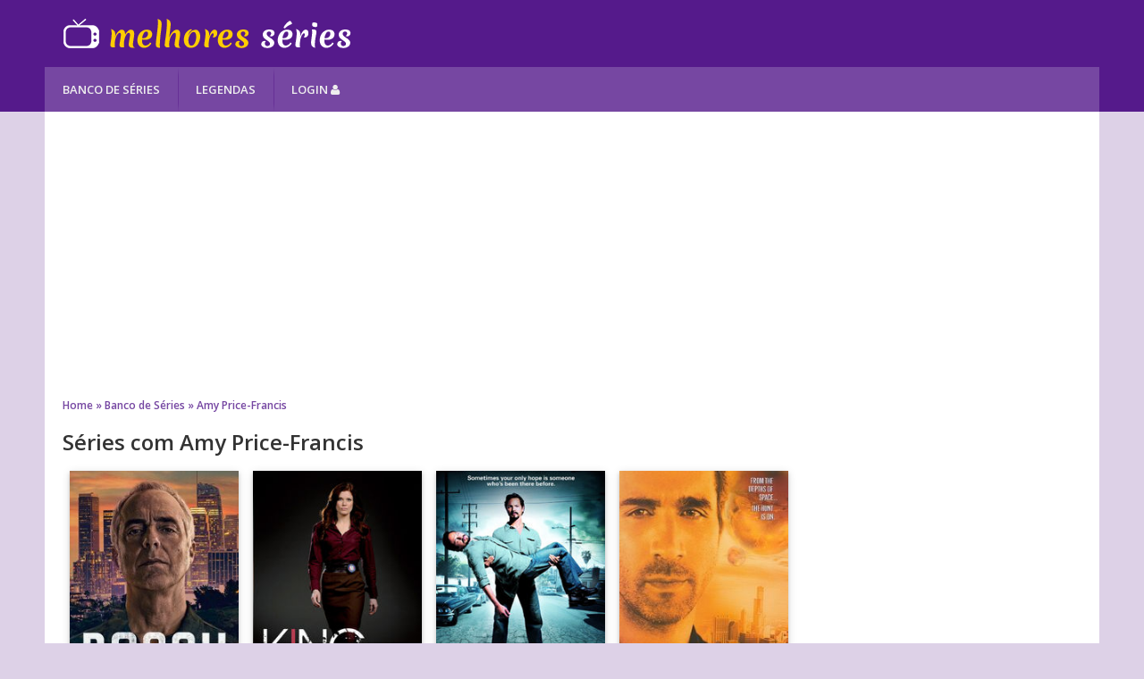

--- FILE ---
content_type: text/html; charset=UTF-8
request_url: https://www.melhoresseries.com.br/banco-de-series/artista/_Xt6yB/amy-price-francis.html
body_size: 2197
content:
<!DOCTYPE html> <html lang="pt"> <head> <title>Amy Price-Francis - Melhores Séries</title> <link rel="apple-touch-icon-precomposed" sizes="57x57" href="/favicon/apple-touch-icon-57x57.png" /> <link rel="apple-touch-icon-precomposed" sizes="114x114" href="/favicon/apple-touch-icon-114x114.png" /> <link rel="apple-touch-icon-precomposed" sizes="72x72" href="/favicon/apple-touch-icon-72x72.png" /> <link rel="apple-touch-icon-precomposed" sizes="144x144" href="/favicon/apple-touch-icon-144x144.png" /> <link rel="apple-touch-icon-precomposed" sizes="60x60" href="/favicon/apple-touch-icon-60x60.png" /> <link rel="apple-touch-icon-precomposed" sizes="120x120" href="/favicon/apple-touch-icon-120x120.png" /> <link rel="apple-touch-icon-precomposed" sizes="76x76" href="/favicon/apple-touch-icon-76x76.png" /> <link rel="apple-touch-icon-precomposed" sizes="152x152" href="/favicon/apple-touch-icon-152x152.png" /> <link rel="icon" type="image/png" href="/favicon/favicon-196x196.png" sizes="196x196" /> <link rel="icon" type="image/png" href="/favicon/favicon-96x96.png" sizes="96x96" /> <link rel="icon" type="image/png" href="/favicon/favicon-32x32.png" sizes="32x32" /> <link rel="icon" type="image/png" href="/favicon/favicon-16x16.png" sizes="16x16" /> <link rel="icon" type="image/png" href="/favicon/favicon-128.png" sizes="128x128" /> <meta name="application-name" content="Melhores Séries"/> <meta name="msapplication-TileColor" content="#ddd1e7" /> <meta name="msapplication-TileImage" content="/favicon/mstile-144x144.png" /> <meta name="msapplication-square70x70logo" content="/favicon/mstile-70x70.png" /> <meta name="msapplication-square150x150logo" content="/favicon/mstile-150x150.png" /> <meta name="msapplication-wide310x150logo" content="/favicon/mstile-310x150.png" /> <meta name="msapplication-square310x310logo" content="/favicon/mstile-310x310.png" /> <meta http-equiv="Content-Type" content="text/html; charset=utf-8"> <meta name="viewport" content="width=device-width, initial-scale=1.0"> <meta name="description" content="Veja aqui todas as s&eacute;ries com Amy Price-Francis"> <meta name="keywords" content="Amy Price-Francis, s&eacute;ries com Amy Price-Francis, s&eacute;ries, melhores s&eacute;ries, banco de s&eacute;ries, legendas, marcar epis&oacute;dios assistidos"> <meta name="Cache-Control" content="max-age=600, public"> <meta name="Expires" content="Sat, 17 Jan 2026 09:33:33 GMT"> <link href="https://www.melhoresseries.com.br/banco-de-series/artista/_Xt6yB/amy-price-francis.html" rel="canonical"> <link href="https://fonts.googleapis.com/css?family=Open+Sans:400,600" rel="stylesheet" type="text/css"> <link href="https://maxcdn.bootstrapcdn.com/font-awesome/4.6.3/css/font-awesome.min.css" rel="stylesheet" type="text/css"> <link href="/85e059d/css/base.css" rel="stylesheet" type="text/css"> <script src="https://ajax.googleapis.com/ajax/libs/jquery/3.1.0/jquery.min.js"></script> <script src="/3ee5257/js/site.js"></script> <script src="/logged.js"></script> </head> <body> <div id="fb-root"></div> <script>(function(d,s,id){var js,fjs=d.getElementsByTagName(s)[0];if(d.getElementById(id))return;js=d.createElement(s);js.id=id;js.src="//connect.facebook.net/pt_BR/sdk.js#xfbml=1&version=v2.8&appId=194100151042739";fjs.parentNode.insertBefore(js,fjs)}(document,'script','facebook-jssdk'))</script> <div id="header"> <div class="middle-container"> <div class="content"> <a href="/" class="logo">Melhores Séries</a> </div> </div> <div class="menu middle-container"> <ul class="content"> <li class="first"><a href="/banco-de-series/" class="item">Banco de Séries</a></li> <li><a href="/legendas/" class="item">Legendas</a></li> <li class="login"><a href="/conectar/" class="item">Login <i class="fa fa-user" aria-hidden="true"></i></a></li> </ul> </div> </div> <div id="site" class="middle-container"> <div class="content advertisement"> <script async src="//pagead2.googlesyndication.com/pagead/js/adsbygoogle.js"></script> <ins class="adsbygoogle" style="display:block" data-ad-client="ca-pub-2496336727767743" data-ad-slot="8012821318" data-ad-format="auto"></ins> <script> (adsbygoogle = window.adsbygoogle || []).push({}); </script> </div> <div class="content series listing"> <ul class="breadcrumb"> <li><a href="/">Home</a></li> <li><a href="/banco-de-series/">Banco de Séries</a></li> <li><a href="/banco-de-series/artista/_Xt6yB/amy-price-francis.html">Amy Price-Francis</a></li> </ul> <div class="left-body float"> <div class="wrapper"> <h1>Séries com <strong>Amy Price-Francis</strong></h1> <ul class="results"> <li> <a href="/seriado/_1qlbp/bosch.html"> <img src="/images/series/bosch__1qlbp.jpg" alt="Bosch"> <span class="info"> <strong>Bosch</strong> <span class="normal">como Sunny Chandler</span> </span> </a> </li> <li> <a href="/seriado/RSD1od/king.html"> <img src="/images/series/king_RSD1od.jpg" alt="King"> <span class="info"> <strong>King</strong> <span class="normal">como Jessica King</span> </span> </a> </li> <li> <a href="/seriado/SlVkMb/the-cleaner.html"> <img src="/images/series/the-cleaner_SlVkMb.jpg" alt="The Cleaner"> <span class="info"> <strong>The Cleaner</strong> <span class="normal">como Mellissa Banks</span> </span> </a> </li> <li> <a href="/seriado/_YM8KG/tracker.html"> <img src="/images/series/tracker__YM8KG.jpg" alt="Tracker"> <span class="info"> <strong>Tracker</strong> <span class="normal">como Mel Porter</span> </span> </a> </li> </ul> <ul class="paginator"> <li class="text inactive"> <span class="item prev fa fa-arrow-left"></span> </li> <li> <span class="item active">1</span> </li> <li class="text inactive"> <span class="item next fa fa-arrow-right"></span> </li> </ul> </div> </div> <div class="right-column"> <div class="wrapper"> <div class="content advertisement"> <script async src="//pagead2.googlesyndication.com/pagead/js/adsbygoogle.js"></script> <ins class="adsbygoogle" style="display:block" data-ad-client="ca-pub-2496336727767743" data-ad-slot="9489554515" data-ad-format="auto"></ins> <script> (adsbygoogle = window.adsbygoogle || []).push({}); </script> </div> <div class="fb-page" data-href="https://www.facebook.com/MelhoresSeriesOficial/" data-width="300" data-height="250" data-small-header="false" data-adapt-container-width="true" data-hide-cover="false" data-show-facepile="true"></div> </div> </div> <div class="clear"></div> </div> </div> <div id="footer" class="middle-container"> <div class="content"> <div class="logo"></div> <div class="copy">&copy; 2026 - Melhores Séries</div> <div class="clear"></div> </div> </div> <script src="https://www.google.com/recaptcha/api.js"></script> <script> (function(i,s,o,g,r,a,m){i['GoogleAnalyticsObject']=r;i[r]=i[r]||function(){(i[r].q=i[r].q||[]).push(arguments)},i[r].l=1*new Date();a=s.createElement(o),m=s.getElementsByTagName(o)[0];a.async=1;a.src=g;m.parentNode.insertBefore(a,m)})(window,document,'script','https://www.google-analytics.com/analytics.js','ga'); ga('create', 'UA-87793273-2', 'auto'); ga('send', 'pageview') </script> </body> </html>

--- FILE ---
content_type: text/html; charset=utf-8
request_url: https://www.google.com/recaptcha/api2/aframe
body_size: -86
content:
<!DOCTYPE HTML><html><head><meta http-equiv="content-type" content="text/html; charset=UTF-8"></head><body><script nonce="FCeTmxTYhjGn9r7Ch19kZw">/** Anti-fraud and anti-abuse applications only. See google.com/recaptcha */ try{var clients={'sodar':'https://pagead2.googlesyndication.com/pagead/sodar?'};window.addEventListener("message",function(a){try{if(a.source===window.parent){var b=JSON.parse(a.data);var c=clients[b['id']];if(c){var d=document.createElement('img');d.src=c+b['params']+'&rc='+(localStorage.getItem("rc::a")?sessionStorage.getItem("rc::b"):"");window.document.body.appendChild(d);sessionStorage.setItem("rc::e",parseInt(sessionStorage.getItem("rc::e")||0)+1);localStorage.setItem("rc::h",'1768641816278');}}}catch(b){}});window.parent.postMessage("_grecaptcha_ready", "*");}catch(b){}</script></body></html>

--- FILE ---
content_type: text/css;charset=UTF-8
request_url: https://www.melhoresseries.com.br/85e059d/css/base.css
body_size: 3749
content:
html,body{margin:0;padding:0;background:#ddd1e7;color:#333;font-size:12px;-webkit-text-size-adjust:100%}ul{margin:12px 0}*{font-family:"Open Sans";transition:.5s}a{color:#7647a2;font-weight:600;text-decoration:none}a.has-fa:hover span,a:hover{text-decoration:underline}a.has-fa{text-decoration:none}a.has-fa i,a.has-fa span{vertical-align:text-top}.fa.red{color:#8b1a1a}a.fa:hover{text-decoration:none}a .normal{font-weight:400;color:#333}.clear{clear:both}.middle-container{margin:0 auto;padding:0 2%;max-width:1180px}.middle-container .content{padding:0 20px}hr{border:0;padding:10px 0;margin:0;height:1px}#header{background:#551a8b;padding:20px 0 0}#header .logo{display:inline-block;margin-bottom:20px;vertical-align:middle;width:323px;height:35px;background:url(images/logo.png) no-repeat transparent scroll 0 0;background-size:323px 35px;text-indent:-99999px}#header .menu .content{background:#7647a2;height:50px;list-style-type:none;font-size:0;padding:0;margin:0}#header .menu li{display:inline-block;background:url(images/menu-separator.png) no-repeat 0 0;font-size:13px;text-transform:uppercase}#header .menu li.first{background-image:none}#header .menu li .item{display:inline-block;white-space:nowrap;padding:16px 20px;height:18px;color:#eee;font-weight:600}#header .menu li:hover{background:#663096}#header .menu li:hover .item{color:#fc0;text-decoration:none}#site .content{background:#fff;padding-top:20px;padding-bottom:20px}#site .content h1{margin:0.67em 0}#site .content h1.center{text-align:center}#site .content p{margin:1em 0}#site .content.advertisement{padding-top:0;padding-bottom:0}#site .content.advertisement .adsbygoogle{padding:20px 0 0;overflow:hidden}#site .content.margin{margin-top:20px}#site .breadcrumb{margin:0;padding:0}#site .breadcrumb li{display:inline;font-weight:bold;color:#7647a2}#site .breadcrumb li+li:before{content:'\00bb\00a0'}#site .breadcrumb li{display:inline}#site .content .flag{vertical-align:-4px}#site .series h2{margin:0 0 10px;padding-bottom:2px;border-bottom:1px solid #551a8b}#site .series h2 a.has-fa i,#site .series h2 a.has-fa span{vertical-align:inherit}#site .series .series-head{margin-bottom:10px}#site .series .main-image{float:left;margin:0 10px 10px 0;display:block}#site .series .information{overflow:auto}#site .series .information ul{margin:10px 0;padding:0}#site .series .information ul li{display:inline-block;position:relative;width:40%}#site .series .overview{max-height:120px;overflow:auto;margin-bottom:10px;padding-right:10px;padding-bottom:5px;position:relative}#site .series .overview p:first-child{margin-top:0}#site .series .overview-wrapper{position:relative;overflow:auto}#site .series .overview-fade{position:relative;height:10px;margin:-20px 8px 10px 0;background:-webkit-linear-gradient( rgba(255,255,255,0) 0%,rgba(255,255,255,1) 100% )}#site .series::-webkit-scrollbar{width:8px}#site .series::-webkit-scrollbar-track{background:#ddd1e7;border-radius:0}#site .series::-webkit-scrollbar-thumb{background:#551a8b;border-radius:0}#site .right-column{width:300px;min-height:1px;margin-left:20px;float:right}#site .right-column > .wrapper{width:300px}#site .right-column .advertisement{margin-bottom:20px}#site .left-body{overflow:auto}#site .left-body.float{width:100%;float:left;margin-right:-320px}#site .section-description{background:#551a8b;color:#fff;padding:10px 20px;border-radius:20px;margin-bottom:20px}#site .left-body .no-results{display:inline-block}#site .left-body .no-results .wrapper{margin-right:0 !important;text-align:center}#site .left-body .no-results .error-tv{width:150px;margin-right:10px}#site .left-body .no-results > *{display:inline-block;vertical-align:middle}#site .left-body.float .wrapper{margin-right:320px}#site .series .tab-content{display:none;border:1px solid #ddd1e7;padding:0 25px}#site .series .tab-content.no-padding{padding:0}#site .series .tab-content .hidden-episodes{display:block;text-align:center;margin-top:12px}#site .series .empty-tab{padding:17px 25px}#site .series .tabs{margin-bottom:20px}#site .series .tabs input{display:none}#site .series .tabs label{display:inline-block;margin:0 0 -1px;padding:15px 25px;font-weight:600;text-align:center;color:#9975b9;border:1px solid transparent}#site .series .tabs label:hover{color:#7647a2;cursor:pointer}#site .series .tabs label.c1:hover{cursor:auto}#site .series .tabs input:checked + label span{font-size:inherit}#site .series .tabs .dropdown .button,#site .series .tabs input:checked + label{color:#551a8b;border:1px solid #ddd1e7;border-top:2px solid #551a8b;border-bottom:1px solid #fff}#site .series .tabs .dropdown .button .fa{margin-left:10px}#site .series .tabs .dropdown{display:inline-block}#site .series .tabs .dropdown .dropdown-content{display:none;position:absolute;background-color:#f9f9f9;min-width:160px;max-height:225px;overflow:auto;border:1px solid #ddd1e7;box-shadow:0px 8px 16px 0px rgba(0,0,0,0.2)}#site .series .tabs .dropdown .dropdown-content a{padding:12px 16px;text-decoration:none;display:block}#site .series .tabs .dropdown .dropdown-content a:hover{background-color:#f1f1f1}#site .series .episodes{padding:0}#site .series .episodes li{display:block;line-height:20px;padding:5px 25px}#site .series .episodes li.future{background:#fffaea}#content-subtitles small,#site .series .episodes li > small{display:block}#site .series .episodes li:hover{background:#eee8f3}#site .mark-episode .rating span,#site .series .episodes li .rating span{vertical-align:top}#site .mark-episode .fa-spinner,#site .mark-episode .mark-watched,#site .series .episodes li .fa-spinner,#site .series .episodes li .mark-watched{color:#ddd}#site .mark-episode{margin-bottom:10px}#site .mark-episode .mark-watched,#site .series .episodes li .mark-watched{text-decoration:none;font-size:17px;margin:21px 15px;margin-right:0;float:right}#site .mark-episode .mark-watched{margin:0 8px 0 3px;float:none}#site .mark-episode .mark-watched:hover,#site .series .episodes li .mark-watched:hover{color:#a7c58c}#site .series .episodes li.watched .name{text-decoration:line-through}#site .mark-episode.watched .mark-watched,#site .series .episodes li.watched .mark-watched{color:#508b1a}#site .mark-episode .rating,#site .series .episodes li .rating{vertical-align:middle;height:20px}#site .mark-episode .rating{margin-right:10px}#site .mark-episode .rating{display:inline-block;vertical-align:top}#site .mark-episode .rating .remove-rating,#site .series .episodes li .rating .remove-rating{display:inline-block;vertical-align:-3px;margin-right:8px;font-size:14px;color:#efb2b2;text-decoration:none}#site .mark-episode .rating .remove-rating{vertical-align:-1px}#site .mark-episode .rating .remove-rating + span{margin-top:-3px}#site .mark-episode .rating .remove-rating:hover,#site .series .episodes li .rating .remove-rating:hover{color:#cc0000}#site .mark-episode .rating .remove-rating.off,#site .series .episodes li .rating .remove-rating.off{color:#ddd;cursor:default}#site .mark-episode .rating .rate,#site .series .episodes li .rating .rate{margin-right:8px}#site .mark-episode .rating .tv,#site .series .episodes li .rating .tv{display:inline-block;width:20px;height:20px;background:url(/images/rating.png) repeat scroll transparent 0 0;background-size:20px 40px;text-indent:-99999px}#site .mark-episode span,#site .series .episodes li .rating span{display:inline-block;vertical-align:top}#site .mark-episode .rating .tv.on,#site .series .episodes li .rating .tv.on{background-position:0 20px}#site .mark-episode .rating span:hover .tv.on,#site .series .episodes li .rating span:hover .tv.on{background-position:0 0}#site .mark-episode .rating span:hover > .tv,#site .series .episodes li .rating span:hover > .tv{background-position:0 20px !important}#content-subtitles .flag{margin-right:10px}#content-subtitles li{white-space:nowrap;font-size:0}#content-subtitles .inline-vertical:first-child{margin-right:7px}#site .inline-vertical{display:inline-block;vertical-align:middle;white-space:normal;font-size:12px}#site .inline-vertical .title{word-break:break-word}#site .inline-vertical.links .fa{display:block;font-size:14px;margin:3px;color:#9975b9}#site .inline-vertical.links a.fa:hover{color:#7647a2}#site .inline-vertical.links i.fa{color:#ddd}#site .tooltip{color:#7647a2;cursor:help;font-style:italic}#site .series .tabs .cast{padding:0 10px;text-align:center}#site .series.listing .results{padding:0;font-size:0}#site .series.listing .results li,#site .series .tabs .cast li{display:inline-block;max-width:210px;width:32%;box-shadow:0 2px 4px 0 rgba(0,0,0,0.16),0 2px 10px 0 rgba(0,0,0,0.12) !important;margin:0 0.3% 20px;vertical-align:top}#site .series.listing .results li{font-size:12px;margin-left:1%;margin-right:1%}#site .series.listing .results li img,#site .series .tabs .cast li img{display:block;position:relative;width:100%}#site .series.listing .results li .info,#site .series .tabs .cast li .info{display:block;padding:10px 15px;text-align:left}#site .series.listing .results li .info{text-align:center}#site .series.listing .results li .info strong,#site .series .tabs .cast li .info strong{display:block;font-size:14px;margin-bottom:5px}@media only screen and (min-width:1081px){#site .series.listing .results li{width:23%}}@media only screen and (max-width:1080px){#site .series.listing .results li{width:31%;margin-left:1.166666667%;margin-right:1.166666667%}}@media only screen and (max-width:850px){#site .series.listing .results li{width:46%;margin-left:2%;margin-right:2%}}@media only screen and (max-width:740px){#site .series.listing .results li{width:31%;margin-left:1.166666667%;margin-right:1.166666667%}}@media only screen and (max-width:515px){#site .series.listing .results li{width:46%;margin-left:2%;margin-right:2%}}#disqus_thread{border:1px solid #ddd1e7;padding:10px}#site .find-series{width:100%;display:table;margin-bottom:30px}#site .find-series .fa-search{position:absolute;z-index:1;color:#551a8b;font-size:24px;margin:8px 0 0 12px;width:23px}#site .find-series .text{display:table-cell;width:100%}#site .find-series .submit{display:table-cell;width:1px;padding-left:10px}#site .find-series input{border:1px solid #551a8b;border-radius:5px;resize:none;font-family:'Open Sans';-webkit-appearance:none;outline:none;font-size:13px}#site .find-series input[type=text]{width:100%;padding:10px 15px 10px 43px;-webkit-box-sizing:border-box;-moz-box-sizing:border-box;box-sizing:border-box}#site .find-series input[type=submit]{width:90px;padding:10px 20px;background:#508b1a;border-color:transparent;color:#fff}#footer .content{background:#551a8b;color:#ddd;padding:20px;border-top:6px solid #fc0}@media only screen and (min-width:1070px){#site .series .tabs .cast li{width:24%}}@media only screen and (max-width:850px){#site .series .tabs .cast li{width:48%}}@media only screen and (max-width:767px){#site .series .information ul li{width:auto;display:block}#site .series .information ul li.empty{display:none}#site .series .overview{max-height:110px}}@media only screen and (max-width:740px){#site .series .tabs .cast li{width:32%}#site .left-body.float,#site .left-body.float .wrapper{float:none;margin:0}#site .right-column{float:none;margin:0 auto 20px}}@media only screen and (max-width:520px){#site .series .tabs .cast li{width:48%}}@media only screen and (max-width:500px){#site .series .main-image{float:none;margin-left:auto;margin-right:auto}#site .series .overview{max-height:none}}@media only screen and (min--moz-device-pixel-ratio:2),only screen and (-o-min-device-pixel-ratio:2/1),only screen and (-webkit-min-device-pixel-ratio:2),only screen and (min-device-pixel-ratio:2){#header .logo{background-image:url(images/logo2x.png)}}ul.paginator{display:block;text-align:center;list-style-type:none;padding:0}ul.paginator li{display:inline-block}ul.paginator li .item{display:inline-block;padding:10px 0;width:37px;height:17px;border-radius:10px;text-decoration:none;background:#ddd1e7;font-weight:bold}ul.paginator li .item.fa{width:auto;height:auto;padding:10px}ul.paginator li .active{background:#fc0;color:#551a8b}ul.paginator li.inactive .item{background:#ddd;color:#666}ul.paginator li.inactive .line{background:#666}ul.paginator li a.item:hover{background:#551a8b;color:#fc0}ul.paginator li .item.fa{width:37px;padding:10px 0}body.error #error{width:90%;height:250px;padding:0 5%;position:relative;margin:20px auto 0;border-radius:50px;background:#8b1a1a;text-align:center}body.error #error .logo{width:250px;height:250px;background:url(images/logo-square.png) no-repeat transparent scroll 0 0;background-size:250px 250px;display:inline-block;padding-right:48px;margin-right:50px;border-right:2px solid #fc0}body.error #error .info{width:320px;padding:35px 10px 0 0;display:inline-block;text-align:left;color:#fff;vertical-align:top}body.error #error .info h1{width:308px;margin:0 auto}body.error #error .info big{display:block;margin-top:-50px;font-size:180px}body.error .error-text{margin:20px 0 40px;padding:0 10%;font-size:20px;text-align:center}@media only screen and (max-width:935px){body.error #error{width:50%;min-width:310px;height:auto}body.error #error .logo,body.error #error .info{padding:0;margin:0;border:0}body.error #error .info{box-sizing:border-box;width:100%}}#site .wrapper.login-forms{text-align:center}#site .form.half{width:45%;display:inline-block;vertical-align:top}#site .form.half.left{padding-right:15px}#site .form.half.right{padding-left:15px;border-left:1px solid #551a8b}@media only screen and (max-width:635px){#site .form.half{display:block;width:auto}#site .form.half.left{padding-right:0;margin-bottom:20px;padding-bottom:20px;border-bottom:1px solid #551a8b}#site .form.half.right{padding-left:0;border-left:0}}#site .form .field{padding:5px;white-space:nowrap}#site .form .field .wrapper{display:inline-block;white-space:normal;width:65%}#site .form .field label{display:inline-block;position:relative;width:100px;vertical-align:top;text-align:right;margin-right:10px}#site .form .field label.auto{width:auto}#site .form .field textarea,#site .form .field select,#site .form .field input[type=text],#site .form .field input[type=number],#site .form .field input[type=email],#site .form .field input[type=password]{position:relative;width:65%;padding:10px 20px;border:1px solid #551a8b;border-radius:5px;resize:none;font-family:'Open Sans';-webkit-appearance:none;outline:none;font-size:12px}@media only screen and (max-width:768px){#site .form .field textarea,#site .form .field select,#site .form .field input[type=text],#site .form .field input[type=number],#site .form .field input[type=email],#site .form .field input[type=password]{font-size:16px}}#site .form .field:disabled{background:#f0f0f0;border-color:#ccc;color:#666}#site .form .field select{width:auto}#site .form .field textarea{height:100px}#site .form .field textarea.error,#site .form .field select.error,#site .form .field input.error{border-color:#8b1a1a;background:#f3e8e8}#site .form .submit{padding:20px 0 0 118px}#site .form .submit.no-left{padding-left:0}#site .form .submit input{padding:10px 20px;width:150px;background:#508b1a;color:#fff;font-size:13px;border:0;border-radius:10px;-webkit-appearance:none;font-family:'Open Sans'}#site .login-forms .messages,#site .form .messages{width:50%;margin:10px auto;text-align:center;padding:20px;border-radius:20px}#site .login-forms .messages.error,#site .form .messages.error{background:#8b1a1a;color:#fff}#site .login-forms .messages.success,#site .form .messages.success{background:#508b1a;color:#fff}#site .form.filter{margin-bottom:20px}.overlay{height:100%;width:100%;position:fixed;z-index:3;top:0;left:0;background-color:rgba(0,0,0,0.8);overflow-y:auto;overflow-x:hidden;text-align:center}.overlay .g-recaptcha > div{position:absolute;top:0;bottom:0;left:0;right:0;margin:auto}#site .form .recover-password{margin-top:30px}#captcha-modal{z-index:15}#login-modal .content{position:relative;width:300px;background:#eee8f3;margin:30px auto 0;padding:0 10px 20px;border:3px solid #551a8b;border-radius:10px}#login-modal .content .close{position:absolute;right:5px}#login-modal .content .line{height:1px;background-color:#7647a2;margin:10px 0}#login-modal .content .submit{padding-top:10px}#login-modal .content .recover-password{margin-top:15px}#site .content .series-actions{}#site .content .series-actions .button{display:inline-block;padding:5px 10px;width:190px;height:27px;text-align:center;border-radius:10px;text-decoration:none;margin:0 0 5px 5px;background:#551a8b;color:#fff;box-sizing:border-box}#site .content .series-actions .button.first{margin-left:0}#site .content .series-actions .button:hover{color:#fc0}#site .content .series-actions .button.green{background:#508b1a}#site .content .series-actions .button.green:hover,#site .content .series-actions .button.red{background:#8b1a1a;color:#fff}@media only screen and (max-width:768px){#site .content .series-actions .button{width:49%;margin-left:1%}}

--- FILE ---
content_type: text/javascript;charset=UTF-8
request_url: https://www.melhoresseries.com.br/3ee5257/js/site.js
body_size: 2560
content:
function loggedAction(){if(typeof(logged)!='undefined'&&logged){return true;}
if($('#login-modal').length!=0){return false;}
$('#site').prepend($(loginModal).hide().fadeIn());return false;};$(function(){$('a').on('click',function(e){if($(this).attr('href').match(/^#/)){if($(this).parents('.dropdown').length!=0){return true;}
e.preventDefault();var anchor=$('a[name="'+$(this).attr('href').replace(/^#/,'')+'"]');if(anchor.length!=0){$('html, body').animate({scrollTop:$(window).scrollTop()+anchor.offset().top},'slow');}
return false;}});$(document).on('click','#login-modal .close',function(){$('#login-modal').fadeOut(400,function(){$(this).remove();});});$('#site .series .tab-content .hidden-episodes').on('click',function(){$(this).hide().parent().find('ul li').show();});$('#site .series .tabs input').change(function(){$('#site .series .tab-content').hide();$('#content'+$(this).val()).show();$(window).scroll();});$('#site .series .tabs .dropdown label.button').click(function(){var content=$(this).siblings('.dropdown-content');content.is(':visible')?content.hide():content.show();});$('#site .series .tabs .dropdown').mouseenter(function(){$(this).children('.dropdown-content').show();});$('#site .series .tabs .dropdown').mouseleave(function(){$(this).find('.dropdown-content').removeAttr('style');});$('#site .series .tabs .dropdown a').click(function(e){e.preventDefault();$('#site .series .tabs .dropdown label.button').click();$('.tab-content',$(this).parents('.tabs')).hide();$('#content'+$(this).attr('rel')).show();$(window).scroll();$('#site .series .tabs .dropdown .button span').html($(this).html());$(this).parent().hide().each(function(){var $this=$(this);setTimeout(function(){$this.removeAttr('style')},250);});});var markEpisode=function(element,success,failed){var i,w,r,episode=element.is('.mark-watched')?element.parent():element.parents('.rating').parent();var spinner=function(status){if(status){element.data('classes',element.attr('class')).css('width',element.width()).removeClass(function(index,className){return(className.match(/(^|\s)fa-\S+/g)||[]).join(' ');}).addClass('fa-spinner').addClass('fa-spin');}else{element.removeClass(function(index,className){return(className.match(/(^|\s)fa-\S+/g)||[]).join(' ');}).addClass(element.data('classes')).css('width','');}}
if(element.is('.mark-watched')){i=episode.find('.mark-watched').attr('rel');w=!element.parent().is('.watched');r=0;}else if(element.is('.tv')){i=episode.find('.mark-watched').attr('rel');w=true;r=element.attr('rel');}else if(element.is('.remove-rating')){i=episode.find('.mark-watched').attr('rel');w=true;r=0;}
if(!i){return;}
spinner(true);var successFunc=function(response){if(typeof(response)!='object'){return failed();}else if(!('status'in response&&response.status)){return failed();}
if(typeof(success)=='function'){success(response);}
spinner(false);};var failedFunc=function(){if(typeof(failed)=='function'){failed();}
spinner(false);};$.ajax({url:'/mark.json',type:'post',dataType:'json',data:{i:i,w:w,r:r},success:successFunc,error:failedFunc});}
$('#site .mark-watched').click(function(){if(!loggedAction()){return;}
var icon=$(this);var success=function(response){var episode=icon.parent().toggleClass('watched');if(!episode.is('.watched')){episode.find('.rating .tv').removeClass('on');episode.find('.rating .remove-rating').addClass('off');}};var failed=function(){icon.css('color','#8b1a1a');setTimeout(function(){icon.css('color','');},1000);}
markEpisode($(this),success,failed);});$('#site .rating .tv').click(function(){if(!loggedAction()){return;}
var element=$(this);var success=function(){var node=element.parent();node.find('.tv').removeClass('on');do{node.children('.tv').addClass('on');node=node.parent();}while(node.is('span'));var episode=element.parents('.rating').parent();episode.find('.remove-rating').removeClass('off');if(!episode.is('.watched')){episode.addClass('watched');}};markEpisode($(this),success,null);});$('#site .rating .remove-rating').click(function(){if(!loggedAction()){return;}
if($(this).is('.off')){return;}
var element=$(this);markEpisode($(this),function(){setTimeout(function(){element.addClass('off').parent().find('.tv').removeClass('on');},50);});});$('#site .form.login, #site .form.register').each(function(){var referrer=document.referrer.toString();if(!referrer.match('^https://(www\.)?melhoresseries\.(tv|com\.br)')){return;}
$(this).prepend('<input type="hidden" name="referer" value="'+referrer+'">');});$(document).on('submit','#site .form.login, #site .form.register',function(e){var form=$(this);if(form.find('.g-recaptcha').length!=0){return true;}
e.preventDefault();var validation=true;var messages={};form.find('input[type!=submit]').each(function(){var val=$(this).removeClass('error').val().trim()
if(val.length==0){messages['Preencha todos os campos']=true;}else if($(this).is('[name*="[username]"]')&&(val.length<2||val.length>32)){messages['Informe seu usuário com 2 a 32 caracteres']=true;}else if($(this).is('[name*="[name]"]')&&(val.length<2||val.length>255)){messages['Informe seu nome com pelo menos 2 letras']=true;}else if($(this).is('[name*="[email]"]')&&!val.match(/[0-9a-z._%+-]+@[a-z0-9.-]+\.[a-z]{2,64}/i)){messages['Informe um e-mail válido']=true;}else if($(this).is('[name*="[password"]')&&val.length<6){messages['Informe sua senha com pelo menos 6 caracteres']=true;}else if($(this).is('[name*="[password2]"]')&&val!=$(this).parents('form').find('[name*="[password]"]').val()){messages['A senha e a confirmação devem ser idênticas']=true;}else{return;}
$(this).addClass('error');validation=false;});if(!validation){if(form.find('.messages.error').length==0){form.find('.submit').before('<div class="messages error"></div>');}
form.find('.messages').html('');for(var message in messages){form.find('.messages').append('<div>'+message+'</div>');}
return false;}
form.append('<div id="captcha-modal" class="overlay"><div class="g-recaptcha"></div></div>');grecaptcha.render(form.find('.g-recaptcha').get(0),{'sitekey':'6LeExREUAAAAAPByCXI1AFaOgLpkViv1FaoJmIk1','callback':function(){form.submit();}});return false;});$('#site .content .series-actions .button').click(function(){if(!loggedAction()){return;}
var element=$(this),content=$(this).html();$(this).html('<i class="fa fa-spin fa-spinner" aria-hidden="true"></i>');var success=function(response){if(typeof(response)!='object'){return failed();}else if(!('status'in response&&response.status)){return failed();}
element.html(content);if(element.is('.green')){element.parent().find('.intent').attr('rel','2').removeClass('green');if(element.is('.add')){element.removeClass('green').attr('rel','1').find('.fa-minus').removeClass('fa-minus').addClass('fa-plus');}}else{element.parent().find('.add').addClass('green').attr('rel','0').find('.fa-plus').removeClass('fa-plus').addClass('fa-minus');if(element.is('.intent')){element.attr('rel','1').addClass('green');}}};var failed=function(){element.removeClass('green').addClass('red').html(content);setTimeout(function(){element.removeClass('red');},1000);}
$.ajax({url:'/series.json',type:'post',dataType:'json',data:{i:$(this).parent().attr('rel'),s:$(this).attr('rel')},success:success,error:failed});});var rightColScroll=function(){var leftCol=$('#site .left-body'),rightCol=$('#site .right-column .wrapper'),margin=20;if(rightCol.length!=0&&leftCol.length!=0){var visible=$(this).scrollTop()+$(this).height();var bottom=leftCol.position().top+rightCol.outerHeight()+margin;var maxTop=$('#footer').position().top;if(bottom>=maxTop||rightCol.parent().css('float')=='none'){rightCol.removeAttr('style');}else{if(visible>maxTop){rightCol.css({position:'absolute',bottom:'',top:maxTop-margin-rightCol.outerHeight()});}else if(visible>bottom){rightCol.css({position:'fixed',top:'',bottom:'20px'});}else{rightCol.removeAttr('style');}}}};$(window).scroll(rightColScroll);$(window).resize(rightColScroll);var scrollInterval=setInterval(rightColScroll,500);setTimeout(function(){clearInterval(scrollInterval)},10000);if(window.location.hash){$('a[href="'+window.location.hash+'"]').click();}});